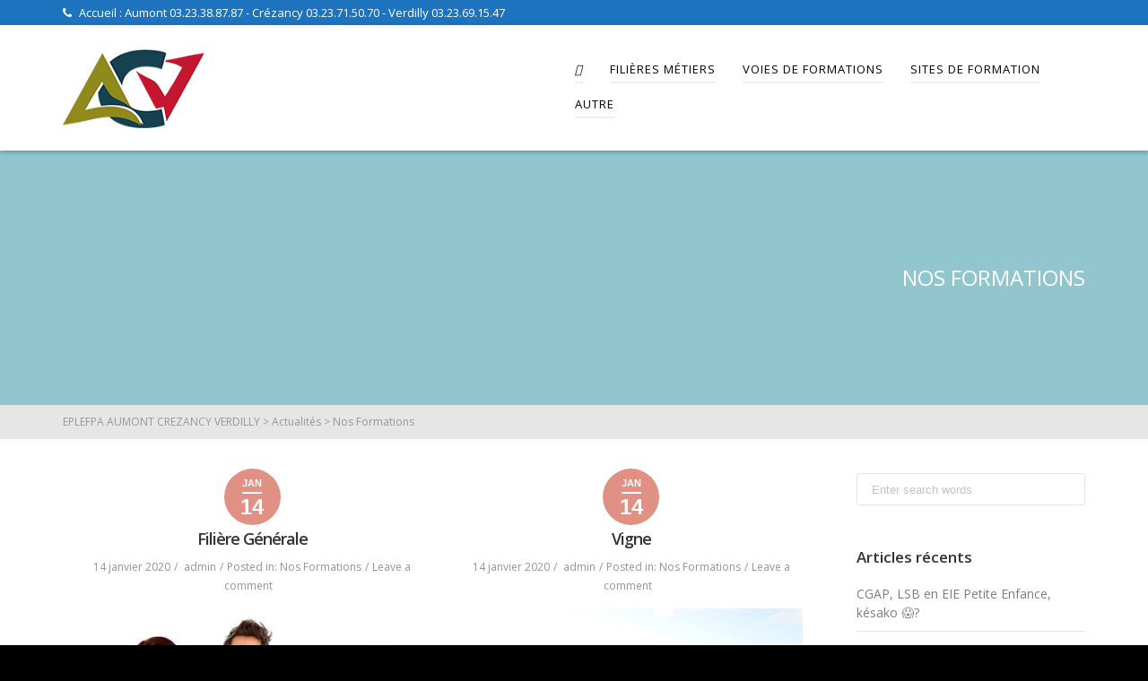

--- FILE ---
content_type: text/html; charset=UTF-8
request_url: https://aumont-crezancy-verdilly.fr/category/nosformations/
body_size: 10682
content:
<!DOCTYPE html><html lang="fr-FR"><head><meta charset="UTF-8"><meta name="viewport" content="width=device-width, initial-scale=1"><link rel="profile" href="http://gmpg.org/xfn/11"> <script>(function(html){html.className = html.className.replace(/\bno-js\b/,'js')})(document.documentElement);</script> <meta name='robots' content='index, follow, max-image-preview:large, max-snippet:-1, max-video-preview:-1' /><link media="all" href="https://aumont-crezancy-verdilly.fr/wp-content/cache/autoptimize/css/autoptimize_9735d24d601cb744603db2b3c32445c2.css" rel="stylesheet"><title>Archives des Nos Formations - EPLEFPA AUMONT CREZANCY VERDILLY</title><link rel="canonical" href="https://aumont-crezancy-verdilly.fr/category/nosformations/" /><meta property="og:locale" content="fr_FR" /><meta property="og:type" content="article" /><meta property="og:title" content="Archives des Nos Formations - EPLEFPA AUMONT CREZANCY VERDILLY" /><meta property="og:url" content="https://aumont-crezancy-verdilly.fr/category/nosformations/" /><meta property="og:site_name" content="EPLEFPA AUMONT CREZANCY VERDILLY" /><meta name="twitter:card" content="summary_large_image" /> <script type="application/ld+json" class="yoast-schema-graph">{"@context":"https://schema.org","@graph":[{"@type":"CollectionPage","@id":"https://aumont-crezancy-verdilly.fr/category/nosformations/","url":"https://aumont-crezancy-verdilly.fr/category/nosformations/","name":"Archives des Nos Formations - EPLEFPA AUMONT CREZANCY VERDILLY","isPartOf":{"@id":"https://aumont-crezancy-verdilly.fr/#website"},"primaryImageOfPage":{"@id":"https://aumont-crezancy-verdilly.fr/category/nosformations/#primaryimage"},"image":{"@id":"https://aumont-crezancy-verdilly.fr/category/nosformations/#primaryimage"},"thumbnailUrl":"https://aumont-crezancy-verdilly.fr/wp-content/uploads/2020/01/Filiere-General-3-min.jpg","breadcrumb":{"@id":"https://aumont-crezancy-verdilly.fr/category/nosformations/#breadcrumb"},"inLanguage":"fr-FR"},{"@type":"ImageObject","inLanguage":"fr-FR","@id":"https://aumont-crezancy-verdilly.fr/category/nosformations/#primaryimage","url":"https://aumont-crezancy-verdilly.fr/wp-content/uploads/2020/01/Filiere-General-3-min.jpg","contentUrl":"https://aumont-crezancy-verdilly.fr/wp-content/uploads/2020/01/Filiere-General-3-min.jpg","width":478,"height":339},{"@type":"BreadcrumbList","@id":"https://aumont-crezancy-verdilly.fr/category/nosformations/#breadcrumb","itemListElement":[{"@type":"ListItem","position":1,"name":"Accueil","item":"https://aumont-crezancy-verdilly.fr/"},{"@type":"ListItem","position":2,"name":"Nos Formations"}]},{"@type":"WebSite","@id":"https://aumont-crezancy-verdilly.fr/#website","url":"https://aumont-crezancy-verdilly.fr/","name":"EPLEFPA AUMONT CREZANCY VERDILLY","description":"","publisher":{"@id":"https://aumont-crezancy-verdilly.fr/#organization"},"potentialAction":[{"@type":"SearchAction","target":{"@type":"EntryPoint","urlTemplate":"https://aumont-crezancy-verdilly.fr/?s={search_term_string}"},"query-input":{"@type":"PropertyValueSpecification","valueRequired":true,"valueName":"search_term_string"}}],"inLanguage":"fr-FR"},{"@type":"Organization","@id":"https://aumont-crezancy-verdilly.fr/#organization","name":"EPLEFPA AUMONT CREZANCY VERDILLY","url":"https://aumont-crezancy-verdilly.fr/","logo":{"@type":"ImageObject","inLanguage":"fr-FR","@id":"https://aumont-crezancy-verdilly.fr/#/schema/logo/image/","url":"https://aumont-crezancy-verdilly.fr/wp-content/uploads/2022/01/cropped-logo-min.png","contentUrl":"https://aumont-crezancy-verdilly.fr/wp-content/uploads/2022/01/cropped-logo-min.png","width":162,"height":100,"caption":"EPLEFPA AUMONT CREZANCY VERDILLY"},"image":{"@id":"https://aumont-crezancy-verdilly.fr/#/schema/logo/image/"}}]}</script> <link rel='dns-prefetch' href='//ajax.googleapis.com' /><link rel='dns-prefetch' href='//www.googletagmanager.com' /><link rel='dns-prefetch' href='//stats.wp.com' /><link rel="alternate" type="application/rss+xml" title="EPLEFPA AUMONT CREZANCY VERDILLY &raquo; Flux" href="https://aumont-crezancy-verdilly.fr/feed/" /><link rel="alternate" type="application/rss+xml" title="EPLEFPA AUMONT CREZANCY VERDILLY &raquo; Flux des commentaires" href="https://aumont-crezancy-verdilly.fr/comments/feed/" /><link rel="alternate" type="application/rss+xml" title="EPLEFPA AUMONT CREZANCY VERDILLY &raquo; Flux de la catégorie Nos Formations" href="https://aumont-crezancy-verdilly.fr/category/nosformations/feed/" />  <script type="text/javascript">window._wpemojiSettings = {"baseUrl":"https:\/\/s.w.org\/images\/core\/emoji\/16.0.1\/72x72\/","ext":".png","svgUrl":"https:\/\/s.w.org\/images\/core\/emoji\/16.0.1\/svg\/","svgExt":".svg","source":{"concatemoji":"https:\/\/aumont-crezancy-verdilly.fr\/wp-includes\/js\/wp-emoji-release.min.js?ver=6.8.3"}};
/*! This file is auto-generated */
!function(s,n){var o,i,e;function c(e){try{var t={supportTests:e,timestamp:(new Date).valueOf()};sessionStorage.setItem(o,JSON.stringify(t))}catch(e){}}function p(e,t,n){e.clearRect(0,0,e.canvas.width,e.canvas.height),e.fillText(t,0,0);var t=new Uint32Array(e.getImageData(0,0,e.canvas.width,e.canvas.height).data),a=(e.clearRect(0,0,e.canvas.width,e.canvas.height),e.fillText(n,0,0),new Uint32Array(e.getImageData(0,0,e.canvas.width,e.canvas.height).data));return t.every(function(e,t){return e===a[t]})}function u(e,t){e.clearRect(0,0,e.canvas.width,e.canvas.height),e.fillText(t,0,0);for(var n=e.getImageData(16,16,1,1),a=0;a<n.data.length;a++)if(0!==n.data[a])return!1;return!0}function f(e,t,n,a){switch(t){case"flag":return n(e,"\ud83c\udff3\ufe0f\u200d\u26a7\ufe0f","\ud83c\udff3\ufe0f\u200b\u26a7\ufe0f")?!1:!n(e,"\ud83c\udde8\ud83c\uddf6","\ud83c\udde8\u200b\ud83c\uddf6")&&!n(e,"\ud83c\udff4\udb40\udc67\udb40\udc62\udb40\udc65\udb40\udc6e\udb40\udc67\udb40\udc7f","\ud83c\udff4\u200b\udb40\udc67\u200b\udb40\udc62\u200b\udb40\udc65\u200b\udb40\udc6e\u200b\udb40\udc67\u200b\udb40\udc7f");case"emoji":return!a(e,"\ud83e\udedf")}return!1}function g(e,t,n,a){var r="undefined"!=typeof WorkerGlobalScope&&self instanceof WorkerGlobalScope?new OffscreenCanvas(300,150):s.createElement("canvas"),o=r.getContext("2d",{willReadFrequently:!0}),i=(o.textBaseline="top",o.font="600 32px Arial",{});return e.forEach(function(e){i[e]=t(o,e,n,a)}),i}function t(e){var t=s.createElement("script");t.src=e,t.defer=!0,s.head.appendChild(t)}"undefined"!=typeof Promise&&(o="wpEmojiSettingsSupports",i=["flag","emoji"],n.supports={everything:!0,everythingExceptFlag:!0},e=new Promise(function(e){s.addEventListener("DOMContentLoaded",e,{once:!0})}),new Promise(function(t){var n=function(){try{var e=JSON.parse(sessionStorage.getItem(o));if("object"==typeof e&&"number"==typeof e.timestamp&&(new Date).valueOf()<e.timestamp+604800&&"object"==typeof e.supportTests)return e.supportTests}catch(e){}return null}();if(!n){if("undefined"!=typeof Worker&&"undefined"!=typeof OffscreenCanvas&&"undefined"!=typeof URL&&URL.createObjectURL&&"undefined"!=typeof Blob)try{var e="postMessage("+g.toString()+"("+[JSON.stringify(i),f.toString(),p.toString(),u.toString()].join(",")+"));",a=new Blob([e],{type:"text/javascript"}),r=new Worker(URL.createObjectURL(a),{name:"wpTestEmojiSupports"});return void(r.onmessage=function(e){c(n=e.data),r.terminate(),t(n)})}catch(e){}c(n=g(i,f,p,u))}t(n)}).then(function(e){for(var t in e)n.supports[t]=e[t],n.supports.everything=n.supports.everything&&n.supports[t],"flag"!==t&&(n.supports.everythingExceptFlag=n.supports.everythingExceptFlag&&n.supports[t]);n.supports.everythingExceptFlag=n.supports.everythingExceptFlag&&!n.supports.flag,n.DOMReady=!1,n.readyCallback=function(){n.DOMReady=!0}}).then(function(){return e}).then(function(){var e;n.supports.everything||(n.readyCallback(),(e=n.source||{}).concatemoji?t(e.concatemoji):e.wpemoji&&e.twemoji&&(t(e.twemoji),t(e.wpemoji)))}))}((window,document),window._wpemojiSettings);</script> <script type="text/javascript" src="https://aumont-crezancy-verdilly.fr/wp-includes/js/jquery/jquery.min.js?ver=3.7.1" id="jquery-core-js"></script> <script type="text/javascript" src="https://ajax.googleapis.com/ajax/libs/webfont/1.6.16/webfont.js?ver=4.0.3" id="google-web-font-loader-js"></script> 
 <script type="text/javascript" src="https://www.googletagmanager.com/gtag/js?id=G-37SYJ219V0" id="google_gtagjs-js" async></script> <script type="text/javascript" id="google_gtagjs-js-after">window.dataLayer = window.dataLayer || [];function gtag(){dataLayer.push(arguments);}
gtag("set","linker",{"domains":["aumont-crezancy-verdilly.fr"]});
gtag("js", new Date());
gtag("set", "developer_id.dZTNiMT", true);
gtag("config", "G-37SYJ219V0");</script> <link rel="https://api.w.org/" href="https://aumont-crezancy-verdilly.fr/wp-json/" /><link rel="alternate" title="JSON" type="application/json" href="https://aumont-crezancy-verdilly.fr/wp-json/wp/v2/categories/4" /><link rel="EditURI" type="application/rsd+xml" title="RSD" href="https://aumont-crezancy-verdilly.fr/xmlrpc.php?rsd" /><meta name="generator" content="WordPress 6.8.3" /><meta name="generator" content="Site Kit by Google 1.162.1" />  <script async src="https://www.googletagmanager.com/gtag/js?id=UA-163944324-1"></script> <script>window.dataLayer = window.dataLayer || [];
  function gtag(){dataLayer.push(arguments);}
  gtag('js', new Date());

  gtag('config', 'UA-163944324-1');</script>  
 <script type="text/javascript">( function( w, d, s, l, i ) {
				w[l] = w[l] || [];
				w[l].push( {'gtm.start': new Date().getTime(), event: 'gtm.js'} );
				var f = d.getElementsByTagName( s )[0],
					j = d.createElement( s ), dl = l != 'dataLayer' ? '&l=' + l : '';
				j.async = true;
				j.src = 'https://www.googletagmanager.com/gtm.js?id=' + i + dl;
				f.parentNode.insertBefore( j, f );
			} )( window, document, 'script', 'dataLayer', 'GTM-KVC6Q9X' );</script> <link rel="icon" href="https://aumont-crezancy-verdilly.fr/wp-content/uploads/2020/03/cropped-Capturejkkjgh-32x32.jpg" sizes="32x32" /><link rel="icon" href="https://aumont-crezancy-verdilly.fr/wp-content/uploads/2020/03/cropped-Capturejkkjgh-192x192.jpg" sizes="192x192" /><link rel="apple-touch-icon" href="https://aumont-crezancy-verdilly.fr/wp-content/uploads/2020/03/cropped-Capturejkkjgh-180x180.jpg" /><meta name="msapplication-TileImage" content="https://aumont-crezancy-verdilly.fr/wp-content/uploads/2020/03/cropped-Capturejkkjgh-270x270.jpg" /></head><body class="archive category category-nosformations category-4 wp-custom-logo wp-theme-shapedpixels elementor-default"><div id="page" class="site fullwidth"> <a class="skip-link screen-reader-text" href="#content">Skip to content</a><div id="top"><div class="container"><div class="row"><div class="col-md-6 top-contact"> <span class="top-phone"><i class="fa fa-phone"></i> Accueil :   Aumont 03.23.38.87.87 -   Crézancy 03.23.71.50.70 -   Verdilly 03.23.69.15.47</span></div><div class="col-md-6 top-login"></div></div></div></div><header id="masthead" class="site-header header1"><div class="container"><div class="site-branding col-xs-12 col-sm-6 col-md-5" itemscope itemtype="http://schema.org/Organization"> <a href="https://aumont-crezancy-verdilly.fr/" class="custom-logo-link" rel="home"><img width="162" height="100" src="https://aumont-crezancy-verdilly.fr/wp-content/uploads/2022/01/cropped-logo-min.png" class="custom-logo" alt="EPLEFPA AUMONT CREZANCY VERDILLY" decoding="async" /></a></div><div class="col-xs-12 col-sm-6 col-md-7"> <button id="menu-toggle" class="menu-toggle"><i class="fa fa-bars" aria-hidden="true"></i></button><div id="site-header-menu" class="site-header-menu"><nav id="site-navigation" class="main-navigation" role="navigation" aria-label="Menu principal"><div class="menu-epl-container"><ul id="menu-epl" class="primary-menu"><li id="menu-item-2912" class="menu-item menu-item-type-post_type menu-item-object-page menu-item-home menu-item-2912"><a href="https://aumont-crezancy-verdilly.fr/"><i class="fas fa-home"></i></a></li><li id="menu-item-2858" class="menu-item menu-item-type-custom menu-item-object-custom menu-item-has-children menu-item-2858"><a href="#">Filières Métiers</a><ul class="sub-menu"><li id="menu-item-2842" class="menu-item menu-item-type-post_type menu-item-object-page menu-item-2842"><a href="https://aumont-crezancy-verdilly.fr/agriculture-et-elevage/">Agriculture et Élevage</a></li><li id="menu-item-2877" class="menu-item menu-item-type-post_type menu-item-object-page menu-item-2877"><a href="https://aumont-crezancy-verdilly.fr/environement/">Environnement</a></li><li id="menu-item-2880" class="menu-item menu-item-type-post_type menu-item-object-page menu-item-2880"><a href="https://aumont-crezancy-verdilly.fr/paysages-et-jardins/">Jardins et Paysages</a></li><li id="menu-item-2883" class="menu-item menu-item-type-post_type menu-item-object-page menu-item-2883"><a href="https://aumont-crezancy-verdilly.fr/services-a-la-personne/">Services à la Personne</a></li><li id="menu-item-2889" class="menu-item menu-item-type-post_type menu-item-object-page menu-item-2889"><a href="https://aumont-crezancy-verdilly.fr/commerce/">Commerce</a></li><li id="menu-item-2888" class="menu-item menu-item-type-post_type menu-item-object-page menu-item-2888"><a href="https://aumont-crezancy-verdilly.fr/sciences-et-technologies/">Sciences et Technologies</a></li><li id="menu-item-9138" class="menu-item menu-item-type-post_type menu-item-object-page menu-item-9138"><a href="https://aumont-crezancy-verdilly.fr/foresterie/">Foresterie</a></li><li id="menu-item-9943" class="menu-item menu-item-type-post_type menu-item-object-page menu-item-9943"><a href="https://aumont-crezancy-verdilly.fr/viticulture/">Viticulture</a></li></ul></li><li id="menu-item-1171" class="menu-item menu-item-type-post_type menu-item-object-page menu-item-has-children menu-item-1171"><a href="https://aumont-crezancy-verdilly.fr/les-sites-de-formation/">Voies de Formations</a><ul class="sub-menu"><li id="menu-item-2906" class="menu-item menu-item-type-custom menu-item-object-custom menu-item-2906"><a href="https://aumont-crezancy-verdilly.fr/les-sites-de-formation/#Formscolaire">Formations Scolaires</a></li><li id="menu-item-2908" class="menu-item menu-item-type-custom menu-item-object-custom menu-item-2908"><a href="https://aumont-crezancy-verdilly.fr/les-sites-de-formation/#formapprentissage">Formations par Apprentissage</a></li><li id="menu-item-2904" class="menu-item menu-item-type-custom menu-item-object-custom menu-item-2904"><a href="https://aumont-crezancy-verdilly.fr/les-sites-de-formation/#auteur">Formations Continues</a></li></ul></li><li id="menu-item-2415" class="menu-item menu-item-type-custom menu-item-object-custom menu-item-has-children menu-item-2415"><a href="#">Sites de Formation</a><ul class="sub-menu"><li id="menu-item-3781" class="menu-item menu-item-type-post_type menu-item-object-page menu-item-3781"><a href="https://aumont-crezancy-verdilly.fr/lycee-lpa-aumont/">Aumont</a></li><li id="menu-item-4632" class="menu-item menu-item-type-post_type menu-item-object-page menu-item-4632"><a href="https://aumont-crezancy-verdilly.fr/lycee-legta-de-crezancy/">Crézancy-Lycée</a></li><li id="menu-item-6945" class="menu-item menu-item-type-post_type menu-item-object-page menu-item-6945"><a href="https://aumont-crezancy-verdilly.fr/crezancy-apprentissage/">Crézancy-Apprentissage</a></li><li id="menu-item-8512" class="menu-item menu-item-type-post_type menu-item-object-page menu-item-8512"><a href="https://aumont-crezancy-verdilly.fr/cfppa-de-verdilly/">Verdilly</a></li></ul></li><li id="menu-item-8131" class="menu-item menu-item-type-custom menu-item-object-custom menu-item-has-children menu-item-8131"><a href="#">Autre</a><ul class="sub-menu"><li id="menu-item-10916" class="menu-item menu-item-type-custom menu-item-object-custom menu-item-has-children menu-item-10916"><a href="#">Marchés</a><ul class="sub-menu"><li id="menu-item-10917" class="menu-item menu-item-type-custom menu-item-object-custom menu-item-has-children menu-item-10917"><a href="#">MAPA Epicerie</a><ul class="sub-menu"><li id="menu-item-15276" class="menu-item menu-item-type-custom menu-item-object-custom menu-item-15276"><a target="_blank" href="https://aumont-crezancy-verdilly.fr/wp-content/uploads/2025/09/MAPA-1-2026-EPICERIE.pdf">Fourniture Epicerie 2026</a></li><li id="menu-item-15274" class="menu-item menu-item-type-custom menu-item-object-custom menu-item-15274"><a target="_blank" href="https://aumont-crezancy-verdilly.fr/wp-content/uploads/2025/09/MAPA-01-2026-APPROVISIONNEMENT-EPICERIE-AE-publication.doc">Approvisionnement Epicerie 2026</a></li><li id="menu-item-15272" class="menu-item menu-item-type-custom menu-item-object-custom menu-item-15272"><a target="_blank" href="https://aumont-crezancy-verdilly.fr/wp-content/uploads/2025/09/BP-MAPA-01-2026-EPICERIE.xlsx">BP MAPA 2026 EPICERIE</a></li></ul></li><li id="menu-item-10924" class="menu-item menu-item-type-custom menu-item-object-custom menu-item-has-children menu-item-10924"><a href="#">MAPA  Fournitures Administratives</a><ul class="sub-menu"><li id="menu-item-10926" class="menu-item menu-item-type-custom menu-item-object-custom menu-item-10926"><a target="_blank" href="https://aumont-crezancy-verdilly.fr/wp-content/uploads/2025/09/MAPA-2-2026-FOURNITURES-ADMINISTRATIVES.pdf">Fournitures Administratives 2026</a></li><li id="menu-item-10929" class="menu-item menu-item-type-custom menu-item-object-custom menu-item-10929"><a target="_blank" href="https://aumont-crezancy-verdilly.fr/wp-content/uploads/2025/09/MAPA-02-2026-FOURNITURES-ADMINISTRATIVES-AE-publication.doc">Fournitures Administratives AE Publication 2026</a></li><li id="menu-item-10930" class="menu-item menu-item-type-custom menu-item-object-custom menu-item-10930"><a target="_blank" href="https://aumont-crezancy-verdilly.fr/wp-content/uploads/2025/09/BP-MAPA-02-2026-FOURNITURES-ADMINSTRATIVES-OK.xlsx">Fournitures Administratives (xlsx) 2026</a></li></ul></li><li id="menu-item-10931" class="menu-item menu-item-type-custom menu-item-object-custom menu-item-has-children menu-item-10931"><a href="#">MAPA Produits d&rsquo;Entretien</a><ul class="sub-menu"><li id="menu-item-15283" class="menu-item menu-item-type-custom menu-item-object-custom menu-item-15283"><a target="_blank" href="https://aumont-crezancy-verdilly.fr/wp-content/uploads/2025/09/MAPA-3-2026-PRODUITS-ENTRETIEN.pdf">MAPA RC Produits Entretien 2026</a></li><li id="menu-item-15279" class="menu-item menu-item-type-custom menu-item-object-custom menu-item-15279"><a target="_blank" href="https://aumont-crezancy-verdilly.fr/wp-content/uploads/2025/09/MAPA-03-2026-PRODUITS-DENTRETIEN-AE-publication-1.doc">Produits d&rsquo;Entretien AE Publication 2026</a></li><li id="menu-item-15281" class="menu-item menu-item-type-custom menu-item-object-custom menu-item-15281"><a target="_blank" href="https://aumont-crezancy-verdilly.fr/wp-content/uploads/2025/09/BP-MAPA-03-2026-27-28-PRODUITS-ENTRETIEN-OK.xlsx">Produits d&rsquo;Entretien (xlsx) 2026</a></li></ul></li><li id="menu-item-10938" class="menu-item menu-item-type-custom menu-item-object-custom menu-item-has-children menu-item-10938"><a href="#">MAPA Surgelés lots 1 et 2</a><ul class="sub-menu"><li id="menu-item-10940" class="menu-item menu-item-type-custom menu-item-object-custom menu-item-10940"><a target="_blank" href="https://aumont-crezancy-verdilly.fr/wp-content/uploads/2025/09/MAPA-4-2026-SURGELES.pdf">MAPA RC Surgelés</a></li><li id="menu-item-10942" class="menu-item menu-item-type-custom menu-item-object-custom menu-item-10942"><a target="_blank" href="https://aumont-crezancy-verdilly.fr/wp-content/uploads/2025/09/MAPA-04-2026-LOT-1-APPROVISIONNEMENT-SURGELES-HORS-POISSONS-AE-publication.doc">LOT 1 Approvisionnement Surgelés Hors Poissons AE Publication 2026</a></li><li id="menu-item-10944" class="menu-item menu-item-type-custom menu-item-object-custom menu-item-10944"><a target="_blank" href="https://aumont-crezancy-verdilly.fr/wp-content/uploads/2025/09/MAPA-04-2026-LOT-2-APPROVISONNEMENT-SURGELES-POISSONS-AE-publication.doc">LOT 2 Approvisionnement Surgelés Poissons AE Publication 2026</a></li><li id="menu-item-10946" class="menu-item menu-item-type-custom menu-item-object-custom menu-item-10946"><a target="_blank" href="https://aumont-crezancy-verdilly.fr/wp-content/uploads/2025/09/BP-MAPA-04-2026-SURGELES-LOT-1-HORS-POISSONS-LOT-2-POISSONS.xlsx">BP MAPA Surgelés LOT 1 Hors Poisson LOT 2 Poissons (xlsx) 2026</a></li></ul></li><li id="menu-item-10947" class="menu-item menu-item-type-custom menu-item-object-custom menu-item-has-children menu-item-10947"><a href="#">MAPA Produits Laitiers</a><ul class="sub-menu"><li id="menu-item-10951" class="menu-item menu-item-type-custom menu-item-object-custom menu-item-10951"><a target="_blank" href="https://aumont-crezancy-verdilly.fr/wp-content/uploads/2025/09/MAPA-5-2026-PRODUITS-LAITIERS.pdf">MAPA RC Produits Laitiers</a></li><li id="menu-item-10952" class="menu-item menu-item-type-custom menu-item-object-custom menu-item-10952"><a target="_blank" href="https://aumont-crezancy-verdilly.fr/wp-content/uploads/2025/09/MAPA-05-2026-PRODUITS-LAITIERS-AE-publication.doc">MAPA Produits Laitiers AE Publication 2026</a></li><li id="menu-item-10953" class="menu-item menu-item-type-custom menu-item-object-custom menu-item-10953"><a target="_blank" href="https://aumont-crezancy-verdilly.fr/wp-content/uploads/2025/09/BP-MAPA-05-2026-PRODUITS-LAITIERS.xlsx">BP MAPA Produits Laitiers (xlsx) 2026</a></li></ul></li></ul></li><li id="menu-item-9436" class="menu-item menu-item-type-custom menu-item-object-custom menu-item-9436"><a target="_blank" href="https://www.payfip.gouv.fr/tpa/accueilportail.web">PAYFIP</a></li></ul></li></ul></div></nav></div></div></div></header><div class="header-clone"></div><div id="page-header-title" class="featured-image-page-none"><div class="container"><h1 id="archive-title">Nos Formations</h1></div></div><div id="breadcrumb-wrapper"><div id="breadcrumbs" class="widget-area"><div id="bcn_widget-3" class="widget-odd widget-last widget-first widget-1 widget widget_breadcrumb_navxt"><div class="breadcrumbs" vocab="https://schema.org/" typeof="BreadcrumbList"> <span property="itemListElement" typeof="ListItem"><a property="item" typeof="WebPage" title="Aller à EPLEFPA AUMONT CREZANCY VERDILLY." href="https://aumont-crezancy-verdilly.fr" class="home" ><span property="name">EPLEFPA AUMONT CREZANCY VERDILLY</span></a><meta property="position" content="1"></span> &gt; <span property="itemListElement" typeof="ListItem"><a property="item" typeof="WebPage" title="Aller à Actualités." href="https://aumont-crezancy-verdilly.fr/actualites-aumont-crezancy-verdilly/" class="post-root post post-post" ><span property="name">Actualités</span></a><meta property="position" content="2"></span> &gt; <span property="itemListElement" typeof="ListItem"><span property="name" class="archive taxonomy category current-item">Nos Formations</span><meta property="url" content="https://aumont-crezancy-verdilly.fr/category/nosformations/"><meta property="position" content="3"></span></div></div></div></div><div id="content" class="site-content"><div class="container"><div class="row"><div id="primary" class="content-area col-md-9"><main id="main" class="site-main blog8"><ul id="grid"><li class="col-md-12 col-lg-6"><article id="post-238" class="post-238 post type-post status-publish format-standard has-post-thumbnail hentry category-nosformations"><header class="entry-header"> <span class="fancy-date"><time class="screen-reader-text published" datetime="2020-01-14T18:03:37+01:00">14 janvier 2020</time><time class="screen-reader-text updated" datetime="2022-01-31T17:58:43+01:00">31 janvier 2022</time><span class="entry-month">Jan</span><span class="entry-date updated">14</span><span class="entry-year screen-reader-text">2020</span></span><h2 class="entry-title"><a href="https://aumont-crezancy-verdilly.fr/servic/">Filière Générale</a></h2><div class="entry-meta"> <span class="posted-on"><a href="https://aumont-crezancy-verdilly.fr/servic/" rel="bookmark"><time class="entry-date published" datetime="2020-01-14T18:03:37+01:00">14 janvier 2020</time><time class="updated" datetime="2022-01-31T17:58:43+01:00">31 janvier 2022</time></a></span><span class="byline"> <span class="author vcard"><a class="url fn n" href="https://aumont-crezancy-verdilly.fr/author/admin/">admin</a></span></span><span class="cat-links">Posted in: <a href="https://aumont-crezancy-verdilly.fr/category/nosformations/" rel="category tag">Nos Formations</a></span><span class="comments-link"><a href="https://aumont-crezancy-verdilly.fr/servic/#respond">Leave a comment<span class="screen-reader-text"> on Filière Générale</span></a></span></div></header> <a class="featured-image-link" href="https://aumont-crezancy-verdilly.fr/servic/" aria-hidden="true"><img width="478" height="339" src="https://aumont-crezancy-verdilly.fr/wp-content/uploads/2020/01/Filiere-General-3-min.jpg" class="featured-image-bottom wp-post-image" alt="Filière Générale" decoding="async" fetchpriority="high" srcset="https://aumont-crezancy-verdilly.fr/wp-content/uploads/2020/01/Filiere-General-3-min.jpg 478w, https://aumont-crezancy-verdilly.fr/wp-content/uploads/2020/01/Filiere-General-3-min-300x213.jpg 300w" sizes="(max-width: 478px) 100vw, 478px" /></a><div class="entry-content"><p>Services aux Personnes LPA Aumont</p></div><footer class="entry-footer"></footer></article></li><li class="col-md-12 col-lg-6"><article id="post-236" class="post-236 post type-post status-publish format-standard has-post-thumbnail hentry category-nosformations"><header class="entry-header"> <span class="fancy-date"><time class="screen-reader-text published" datetime="2020-01-14T17:59:25+01:00">14 janvier 2020</time><time class="screen-reader-text updated" datetime="2022-02-02T10:36:14+01:00">2 février 2022</time><span class="entry-month">Jan</span><span class="entry-date updated">14</span><span class="entry-year screen-reader-text">2020</span></span><h2 class="entry-title"><a href="https://aumont-crezancy-verdilly.fr/jshdkjhsqjdh/">Vigne</a></h2><div class="entry-meta"> <span class="posted-on"><a href="https://aumont-crezancy-verdilly.fr/jshdkjhsqjdh/" rel="bookmark"><time class="entry-date published" datetime="2020-01-14T17:59:25+01:00">14 janvier 2020</time><time class="updated" datetime="2022-02-02T10:36:14+01:00">2 février 2022</time></a></span><span class="byline"> <span class="author vcard"><a class="url fn n" href="https://aumont-crezancy-verdilly.fr/author/admin/">admin</a></span></span><span class="cat-links">Posted in: <a href="https://aumont-crezancy-verdilly.fr/category/nosformations/" rel="category tag">Nos Formations</a></span><span class="comments-link"><a href="https://aumont-crezancy-verdilly.fr/jshdkjhsqjdh/#respond">Leave a comment<span class="screen-reader-text"> on Vigne</span></a></span></div></header> <a class="featured-image-link" href="https://aumont-crezancy-verdilly.fr/jshdkjhsqjdh/" aria-hidden="true"><img width="478" height="339" src="https://aumont-crezancy-verdilly.fr/wp-content/uploads/2020/01/Vigne-min.jpg" class="featured-image-bottom wp-post-image" alt="Vigne" decoding="async" srcset="https://aumont-crezancy-verdilly.fr/wp-content/uploads/2020/01/Vigne-min.jpg 478w, https://aumont-crezancy-verdilly.fr/wp-content/uploads/2020/01/Vigne-min-300x213.jpg 300w" sizes="(max-width: 478px) 100vw, 478px" /></a><div class="entry-content"></div><footer class="entry-footer"></footer></article></li><li class="col-md-12 col-lg-6"><article id="post-232" class="post-232 post type-post status-publish format-standard has-post-thumbnail hentry category-nosformations"><header class="entry-header"> <span class="fancy-date"><time class="screen-reader-text published" datetime="2020-01-14T17:57:27+01:00">14 janvier 2020</time><time class="screen-reader-text updated" datetime="2022-02-02T10:44:20+01:00">2 février 2022</time><span class="entry-month">Jan</span><span class="entry-date updated">14</span><span class="entry-year screen-reader-text">2020</span></span><h2 class="entry-title"><a href="https://aumont-crezancy-verdilly.fr/sapat/">Animalerie</a></h2><div class="entry-meta"> <span class="posted-on"><a href="https://aumont-crezancy-verdilly.fr/sapat/" rel="bookmark"><time class="entry-date published" datetime="2020-01-14T17:57:27+01:00">14 janvier 2020</time><time class="updated" datetime="2022-02-02T10:44:20+01:00">2 février 2022</time></a></span><span class="byline"> <span class="author vcard"><a class="url fn n" href="https://aumont-crezancy-verdilly.fr/author/admin/">admin</a></span></span><span class="cat-links">Posted in: <a href="https://aumont-crezancy-verdilly.fr/category/nosformations/" rel="category tag">Nos Formations</a></span></div></header> <a class="featured-image-link" href="https://aumont-crezancy-verdilly.fr/sapat/" aria-hidden="true"><img width="478" height="339" src="https://aumont-crezancy-verdilly.fr/wp-content/uploads/2020/01/Animalerie-min.jpg" class="featured-image-bottom wp-post-image" alt="Animalerie" decoding="async" srcset="https://aumont-crezancy-verdilly.fr/wp-content/uploads/2020/01/Animalerie-min.jpg 478w, https://aumont-crezancy-verdilly.fr/wp-content/uploads/2020/01/Animalerie-min-300x213.jpg 300w" sizes="(max-width: 478px) 100vw, 478px" /></a><div class="entry-content"><p>Facebook-f Twitter Google-plus-g Envelope Bac Pro Services aux Personnes et aux Territoire En savoir plkus Bac Pro Services aux Personnes et aux Territoire Bac Pro Services aux Personnes et aux Territoire Schedule a meeting Download brochure Bac Pro Service Bac &hellip;</p><p class="link-more"><a href="https://aumont-crezancy-verdilly.fr/sapat/" class="more-link">Read More<span class="screen-reader-text"> « Animalerie »</span></a></p></div><footer class="entry-footer"></footer></article></li><li class="col-md-12 col-lg-6"><article id="post-228" class="post-228 post type-post status-publish format-standard has-post-thumbnail hentry category-nosformations"><header class="entry-header"> <span class="fancy-date"><time class="screen-reader-text published" datetime="2020-01-14T17:53:14+01:00">14 janvier 2020</time><time class="screen-reader-text updated" datetime="2022-02-02T10:42:41+01:00">2 février 2022</time><span class="entry-month">Jan</span><span class="entry-date updated">14</span><span class="entry-year screen-reader-text">2020</span></span><h2 class="entry-title"><a href="https://aumont-crezancy-verdilly.fr/bac-pro-ani/">Commerce Vente</a></h2><div class="entry-meta"> <span class="posted-on"><a href="https://aumont-crezancy-verdilly.fr/bac-pro-ani/" rel="bookmark"><time class="entry-date published" datetime="2020-01-14T17:53:14+01:00">14 janvier 2020</time><time class="updated" datetime="2022-02-02T10:42:41+01:00">2 février 2022</time></a></span><span class="byline"> <span class="author vcard"><a class="url fn n" href="https://aumont-crezancy-verdilly.fr/author/admin/">admin</a></span></span><span class="cat-links">Posted in: <a href="https://aumont-crezancy-verdilly.fr/category/nosformations/" rel="category tag">Nos Formations</a></span><span class="comments-link"><a href="https://aumont-crezancy-verdilly.fr/bac-pro-ani/#respond">Leave a comment<span class="screen-reader-text"> on Commerce Vente</span></a></span></div></header> <a class="featured-image-link" href="https://aumont-crezancy-verdilly.fr/bac-pro-ani/" aria-hidden="true"><img width="478" height="339" src="https://aumont-crezancy-verdilly.fr/wp-content/uploads/2020/01/Commerce-Vente-1-min.jpg" class="featured-image-bottom wp-post-image" alt="Commerce Vente" decoding="async" loading="lazy" srcset="https://aumont-crezancy-verdilly.fr/wp-content/uploads/2020/01/Commerce-Vente-1-min.jpg 478w, https://aumont-crezancy-verdilly.fr/wp-content/uploads/2020/01/Commerce-Vente-1-min-300x213.jpg 300w" sizes="auto, (max-width: 478px) 100vw, 478px" /></a><div class="entry-content"><p>kjlhlkjdjfndsvcx;,vx;,nbv;,cx;,cvwbcxvbv:;nc;,cxnv:;,nvc,,ncxv;,nvc jhgkjfdhkjghfdkjhgkjhfdkjghdkjfhgkjfhgkjhfkjgfdgfdgfdg</p></div><footer class="entry-footer"></footer></article></li><li class="col-md-12 col-lg-6"><article id="post-226" class="post-226 post type-post status-publish format-standard has-post-thumbnail hentry category-nosformations"><header class="entry-header"> <span class="fancy-date"><time class="screen-reader-text published" datetime="2020-01-14T17:50:27+01:00">14 janvier 2020</time><time class="screen-reader-text updated" datetime="2022-02-02T10:40:43+01:00">2 février 2022</time><span class="entry-month">Jan</span><span class="entry-date updated">14</span><span class="entry-year screen-reader-text">2020</span></span><h2 class="entry-title"><a href="https://aumont-crezancy-verdilly.fr/bac-pro-2/">Polyculture Élevage</a></h2><div class="entry-meta"> <span class="posted-on"><a href="https://aumont-crezancy-verdilly.fr/bac-pro-2/" rel="bookmark"><time class="entry-date published" datetime="2020-01-14T17:50:27+01:00">14 janvier 2020</time><time class="updated" datetime="2022-02-02T10:40:43+01:00">2 février 2022</time></a></span><span class="byline"> <span class="author vcard"><a class="url fn n" href="https://aumont-crezancy-verdilly.fr/author/admin/">admin</a></span></span><span class="cat-links">Posted in: <a href="https://aumont-crezancy-verdilly.fr/category/nosformations/" rel="category tag">Nos Formations</a></span><span class="comments-link"><a href="https://aumont-crezancy-verdilly.fr/bac-pro-2/#respond">Leave a comment<span class="screen-reader-text"> on Polyculture Élevage</span></a></span></div></header> <a class="featured-image-link" href="https://aumont-crezancy-verdilly.fr/bac-pro-2/" aria-hidden="true"><img width="478" height="339" src="https://aumont-crezancy-verdilly.fr/wp-content/uploads/2020/01/Polyculture-Elevage-min.jpg" class="featured-image-bottom wp-post-image" alt="Polyculture Élevage" decoding="async" loading="lazy" srcset="https://aumont-crezancy-verdilly.fr/wp-content/uploads/2020/01/Polyculture-Elevage-min.jpg 478w, https://aumont-crezancy-verdilly.fr/wp-content/uploads/2020/01/Polyculture-Elevage-min-300x213.jpg 300w" sizes="auto, (max-width: 478px) 100vw, 478px" /></a><div class="entry-content"></div><footer class="entry-footer"></footer></article></li><li class="col-md-12 col-lg-6"><article id="post-224" class="post-224 post type-post status-publish format-standard has-post-thumbnail hentry category-nosformations"><header class="entry-header"> <span class="fancy-date"><time class="screen-reader-text published" datetime="2020-01-14T17:47:20+01:00">14 janvier 2020</time><time class="screen-reader-text updated" datetime="2022-02-02T11:16:07+01:00">2 février 2022</time><span class="entry-month">Jan</span><span class="entry-date updated">14</span><span class="entry-year screen-reader-text">2020</span></span><h2 class="entry-title"><a href="https://aumont-crezancy-verdilly.fr/bac-pro/">Paysage</a></h2><div class="entry-meta"> <span class="posted-on"><a href="https://aumont-crezancy-verdilly.fr/bac-pro/" rel="bookmark"><time class="entry-date published" datetime="2020-01-14T17:47:20+01:00">14 janvier 2020</time><time class="updated" datetime="2022-02-02T11:16:07+01:00">2 février 2022</time></a></span><span class="byline"> <span class="author vcard"><a class="url fn n" href="https://aumont-crezancy-verdilly.fr/author/admin/">admin</a></span></span><span class="cat-links">Posted in: <a href="https://aumont-crezancy-verdilly.fr/category/nosformations/" rel="category tag">Nos Formations</a></span><span class="comments-link"><a href="https://aumont-crezancy-verdilly.fr/bac-pro/#respond">Leave a comment<span class="screen-reader-text"> on Paysage</span></a></span></div></header> <a class="featured-image-link" href="https://aumont-crezancy-verdilly.fr/bac-pro/" aria-hidden="true"><img width="478" height="339" src="https://aumont-crezancy-verdilly.fr/wp-content/uploads/2020/01/paysage2-min.jpg" class="featured-image-bottom wp-post-image" alt="Paysage" decoding="async" loading="lazy" srcset="https://aumont-crezancy-verdilly.fr/wp-content/uploads/2020/01/paysage2-min.jpg 478w, https://aumont-crezancy-verdilly.fr/wp-content/uploads/2020/01/paysage2-min-300x213.jpg 300w" sizes="auto, (max-width: 478px) 100vw, 478px" /></a><div class="entry-content"></div><footer class="entry-footer"></footer></article></li><li class="col-md-12 col-lg-6"><article id="post-95" class="post-95 post type-post status-publish format-standard has-post-thumbnail hentry category-nosformations"><header class="entry-header"> <span class="fancy-date"><time class="screen-reader-text published" datetime="2019-12-18T09:59:05+01:00">18 décembre 2019</time><time class="screen-reader-text updated" datetime="2022-02-02T10:46:36+01:00">2 février 2022</time><span class="entry-month">Déc</span><span class="entry-date updated">18</span><span class="entry-year screen-reader-text">2019</span></span><h2 class="entry-title"><a href="https://aumont-crezancy-verdilly.fr/epl/">Services à la Personne</a></h2><div class="entry-meta"> <span class="posted-on"><a href="https://aumont-crezancy-verdilly.fr/epl/" rel="bookmark"><time class="entry-date published" datetime="2019-12-18T09:59:05+01:00">18 décembre 2019</time><time class="updated" datetime="2022-02-02T10:46:36+01:00">2 février 2022</time></a></span><span class="byline"> <span class="author vcard"><a class="url fn n" href="https://aumont-crezancy-verdilly.fr/author/admin/">admin</a></span></span><span class="cat-links">Posted in: <a href="https://aumont-crezancy-verdilly.fr/category/nosformations/" rel="category tag">Nos Formations</a></span><span class="comments-link"><a href="https://aumont-crezancy-verdilly.fr/epl/#respond">Leave a comment<span class="screen-reader-text"> on Services à la Personne</span></a></span></div></header> <a class="featured-image-link" href="https://aumont-crezancy-verdilly.fr/epl/" aria-hidden="true"><img width="478" height="339" src="https://aumont-crezancy-verdilly.fr/wp-content/uploads/2019/12/Services-aux-Personnes-min.jpg" class="featured-image-bottom wp-post-image" alt="Services à la Personne" decoding="async" loading="lazy" srcset="https://aumont-crezancy-verdilly.fr/wp-content/uploads/2019/12/Services-aux-Personnes-min.jpg 478w, https://aumont-crezancy-verdilly.fr/wp-content/uploads/2019/12/Services-aux-Personnes-min-300x213.jpg 300w" sizes="auto, (max-width: 478px) 100vw, 478px" /></a><div class="entry-content"><p>sndfqkjfhdsjfhkjdshfjdsfkjhdjfhsqkjfksqvbbqvkjdsbvkjbdsvkjbdskjvbdskjvbds fdsbfjhqsgjhgdscjhgsqjhcgsqjhcjhsqgcj</p></div><footer class="entry-footer"></footer></article></li><li class="col-md-12 col-lg-6"><article id="post-62" class="post-62 post type-post status-publish format-standard has-post-thumbnail hentry category-nosformations"><header class="entry-header"> <span class="fancy-date"><time class="screen-reader-text published" datetime="2019-12-16T14:40:31+01:00">16 décembre 2019</time><time class="screen-reader-text updated" datetime="2022-02-02T10:48:28+01:00">2 février 2022</time><span class="entry-month">Déc</span><span class="entry-date updated">16</span><span class="entry-year screen-reader-text">2019</span></span><h2 class="entry-title"><a href="https://aumont-crezancy-verdilly.fr/formations/">Et aussi...</a></h2><div class="entry-meta"> <span class="posted-on"><a href="https://aumont-crezancy-verdilly.fr/formations/" rel="bookmark"><time class="entry-date published" datetime="2019-12-16T14:40:31+01:00">16 décembre 2019</time><time class="updated" datetime="2022-02-02T10:48:28+01:00">2 février 2022</time></a></span><span class="byline"> <span class="author vcard"><a class="url fn n" href="https://aumont-crezancy-verdilly.fr/author/admin/">admin</a></span></span><span class="cat-links">Posted in: <a href="https://aumont-crezancy-verdilly.fr/category/nosformations/" rel="category tag">Nos Formations</a></span><span class="comments-link"><a href="https://aumont-crezancy-verdilly.fr/formations/#respond">Leave a comment<span class="screen-reader-text"> on Et aussi&#8230;</span></a></span></div></header> <a class="featured-image-link" href="https://aumont-crezancy-verdilly.fr/formations/" aria-hidden="true"><img width="478" height="339" src="https://aumont-crezancy-verdilly.fr/wp-content/uploads/2019/12/Autres-Verdilly-min.jpg" class="featured-image-bottom wp-post-image" alt="Et aussi&#8230;" decoding="async" loading="lazy" srcset="https://aumont-crezancy-verdilly.fr/wp-content/uploads/2019/12/Autres-Verdilly-min.jpg 478w, https://aumont-crezancy-verdilly.fr/wp-content/uploads/2019/12/Autres-Verdilly-min-300x213.jpg 300w" sizes="auto, (max-width: 478px) 100vw, 478px" /></a><div class="entry-content"></div><footer class="entry-footer"></footer></article></li><li class="col-md-12 col-lg-6"><article id="post-1" class="post-1 post type-post status-publish format-standard hentry category-nosformations"><header class="entry-header"> <span class="fancy-date"><time class="screen-reader-text published updated" datetime="2019-12-10T14:53:25+01:00">10 décembre 2019</time><span class="entry-month">Déc</span><span class="entry-date updated">10</span><span class="entry-year screen-reader-text">2019</span></span><h2 class="entry-title"><a href="https://aumont-crezancy-verdilly.fr/bonjour-tout-le-monde/">Bonjour tout le monde !</a></h2><div class="entry-meta"> <span class="posted-on"><a href="https://aumont-crezancy-verdilly.fr/bonjour-tout-le-monde/" rel="bookmark"><time class="entry-date published updated" datetime="2019-12-10T14:53:25+01:00">10 décembre 2019</time></a></span><span class="byline"> <span class="author vcard"><a class="url fn n" href="https://aumont-crezancy-verdilly.fr/author/admin/">admin</a></span></span><span class="cat-links">Posted in: <a href="https://aumont-crezancy-verdilly.fr/category/nosformations/" rel="category tag">Nos Formations</a></span><span class="comments-link"><a href="https://aumont-crezancy-verdilly.fr/bonjour-tout-le-monde/#respond">Leave a comment<span class="screen-reader-text"> on Bonjour tout le monde !</span></a></span></div></header><div class="entry-content"><p>Bienvenue sur WordPress. Ceci est votre premier article. Modifiez-le ou supprimez-le, puis commencez à écrire !</p></div><footer class="entry-footer"></footer></article></li></ul></main></div><div class="col-md-3"><aside id="right-sidebar" class="widget-area"><div id="search-2" class="widget-odd widget-first widget-1 widget widget_search"><form method="get" class="search-form" action="https://aumont-crezancy-verdilly.fr/"><div class="form-group"> <span class="screen-reader-text">Search for:</span> <input type="text" class="search-field" value="" name="s" placeholder="Enter search words"></div></form></div><div id="recent-posts-2" class="widget-even widget-last widget-2 widget widget_recent_entries"><h3 class="widget-title">Articles récents</h3><ul><li> <a href="https://aumont-crezancy-verdilly.fr/cgap-lsb-en-eie-petite-enfance-kesako-%f0%9f%98%b1/">CGAP, LSB en EIE Petite Enfance, késako 😱?</a></li><li> <a href="https://aumont-crezancy-verdilly.fr/comment-lire-une-histoire-aux-tous-petits/">Comment lire une histoire aux tous petits</a></li><li> <a href="https://aumont-crezancy-verdilly.fr/un-vieux-une-vieille/">Un vieux, une vieille</a></li><li> <a href="https://aumont-crezancy-verdilly.fr/rencontre-avec-ginette-kolinka/">RENCONTRE AVEC GINETTE KOLINKA</a></li><li> <a href="https://aumont-crezancy-verdilly.fr/journee-de-lutte-contre-le-harcelement-scolaire/">Journée de lutte contre le harcèlement scolaire</a></li><li> <a href="https://aumont-crezancy-verdilly.fr/a-premiere-vue-cest-plutot-un-chantier-detruisons-la-nature-plutot-que-restaurons-lecosysteme/">A première vue c&rsquo;est plutôt un chantier « détruisons la nature » plutôt que « restaurons l&rsquo;ecosystème »!!</a></li><li> <a href="https://aumont-crezancy-verdilly.fr/sortie-au-tribunal-de-laon/">Sortie au tribunal de Laon</a></li><li> <a href="https://aumont-crezancy-verdilly.fr/recherche-enseignante-lettres-anglais/">Recherche enseignant(e) lettres &#8211; anglais</a></li><li> <a href="https://aumont-crezancy-verdilly.fr/carrefour-emploi-metiers-soissons/">Carrefour emploi &amp; métiers &#8211; Soissons</a></li><li> <a href="https://aumont-crezancy-verdilly.fr/fete-de-printemps-2025/">Fête de printemps au château de Verdilly !</a></li></ul></div></aside></div></div></div></div><div id="featured-bottom-sidebar-wrapper"></div><div id="bottom-sidebar-wrapper"></div> <a class="go-top"><span class="fa fa-angle-up"></span></a><footer id="site-footer"><nav id="footer-nav"></nav><div id="site-info"> Copyright &copy; 
 2026		. All rights reserved.</div></footer></div> <script type="speculationrules">{"prefetch":[{"source":"document","where":{"and":[{"href_matches":"\/*"},{"not":{"href_matches":["\/wp-*.php","\/wp-admin\/*","\/wp-content\/uploads\/*","\/wp-content\/*","\/wp-content\/plugins\/*","\/wp-content\/themes\/shapedpixels\/*","\/*\\?(.+)"]}},{"not":{"selector_matches":"a[rel~=\"nofollow\"]"}},{"not":{"selector_matches":".no-prefetch, .no-prefetch a"}}]},"eagerness":"conservative"}]}</script>  <noscript> <iframe src="https://www.googletagmanager.com/ns.html?id=GTM-KVC6Q9X" height="0" width="0" style="display:none;visibility:hidden"></iframe> </noscript>  <script type="text/javascript" src="https://aumont-crezancy-verdilly.fr/wp-includes/js/dist/hooks.min.js?ver=4d63a3d491d11ffd8ac6" id="wp-hooks-js"></script> <script type="text/javascript" src="https://aumont-crezancy-verdilly.fr/wp-includes/js/dist/i18n.min.js?ver=5e580eb46a90c2b997e6" id="wp-i18n-js"></script> <script type="text/javascript" id="wp-i18n-js-after">wp.i18n.setLocaleData( { 'text direction\u0004ltr': [ 'ltr' ] } );</script> <script type="text/javascript" id="contact-form-7-js-translations">( function( domain, translations ) {
	var localeData = translations.locale_data[ domain ] || translations.locale_data.messages;
	localeData[""].domain = domain;
	wp.i18n.setLocaleData( localeData, domain );
} )( "contact-form-7", {"translation-revision-date":"2025-02-06 12:02:14+0000","generator":"GlotPress\/4.0.1","domain":"messages","locale_data":{"messages":{"":{"domain":"messages","plural-forms":"nplurals=2; plural=n > 1;","lang":"fr"},"This contact form is placed in the wrong place.":["Ce formulaire de contact est plac\u00e9 dans un mauvais endroit."],"Error:":["Erreur\u00a0:"]}},"comment":{"reference":"includes\/js\/index.js"}} );</script> <script type="text/javascript" id="contact-form-7-js-before">var wpcf7 = {
    "api": {
        "root": "https:\/\/aumont-crezancy-verdilly.fr\/wp-json\/",
        "namespace": "contact-form-7\/v1"
    }
};</script> <!--[if lt IE 9]> <script type="text/javascript" src="https://aumont-crezancy-verdilly.fr/wp-content/themes/shapedpixels/js/html5shiv.js?ver=6.8.3" id="shapedpixels-html5shiv-js"></script> <![endif]--> <script type="text/javascript" id="shapedpixels-script-js-extra">var screenReaderText = {"expand":"expand child menu","collapse":"collapse child menu"};</script> <script type="text/javascript" id="jetpack-stats-js-before">_stq = window._stq || [];
_stq.push([ "view", JSON.parse("{\"v\":\"ext\",\"blog\":\"203073133\",\"post\":\"0\",\"tz\":\"1\",\"srv\":\"aumont-crezancy-verdilly.fr\",\"arch_cat\":\"nosformations\",\"arch_results\":\"9\",\"j\":\"1:15.1.1\"}") ]);
_stq.push([ "clickTrackerInit", "203073133", "0" ]);</script> <script type="text/javascript" src="https://stats.wp.com/e-202604.js" id="jetpack-stats-js" defer="defer" data-wp-strategy="defer"></script> <script type="text/javascript" src="https://aumont-crezancy-verdilly.fr/wp-includes/js/dist/vendor/wp-polyfill.min.js?ver=3.15.0" id="wp-polyfill-js"></script> <script defer src="https://aumont-crezancy-verdilly.fr/wp-content/cache/autoptimize/js/autoptimize_b1f0611d797495e02f67f612b4264589.js"></script></body></html>

--- FILE ---
content_type: text/plain
request_url: https://www.google-analytics.com/j/collect?v=1&_v=j102&a=238101279&t=pageview&_s=1&dl=https%3A%2F%2Faumont-crezancy-verdilly.fr%2Fcategory%2Fnosformations%2F&ul=en-us%40posix&dt=Archives%20des%20Nos%20Formations%20-%20EPLEFPA%20AUMONT%20CREZANCY%20VERDILLY&sr=1280x720&vp=1280x720&_u=YCDACUABBAAAACAAI~&jid=728473742&gjid=139134083&cid=2131288533.1768975997&tid=UA-163944324-1&_gid=1000280319.1768975998&_r=1&_slc=1&gtm=45He61g1n81KVC6Q9Xv866707032za200zd866707032&gcd=13l3l3l3l1l1&dma=0&tag_exp=103116026~103200004~104527907~104528501~104684208~104684211~105391253~115938465~115938469~116682875~117041587&z=1884695473
body_size: -577
content:
2,cG-JJ5VNGTYDQ